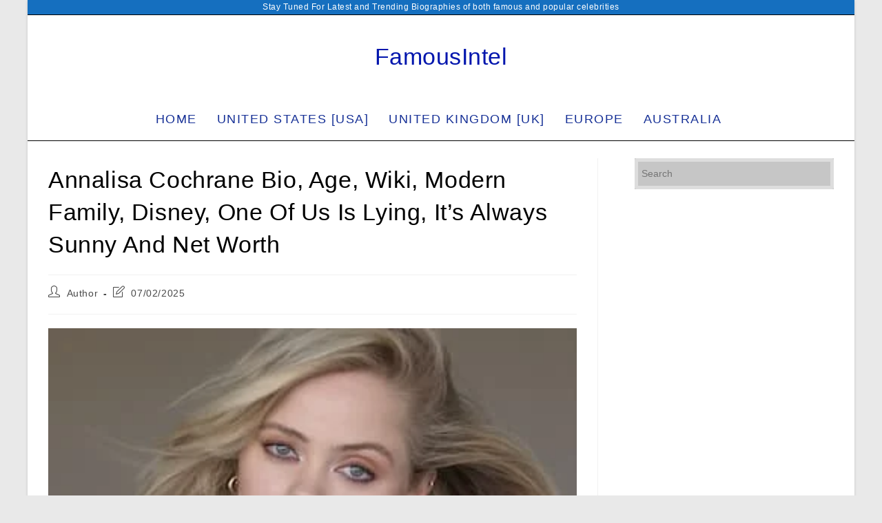

--- FILE ---
content_type: text/html; charset=utf-8
request_url: https://www.google.com/recaptcha/api2/aframe
body_size: 268
content:
<!DOCTYPE HTML><html><head><meta http-equiv="content-type" content="text/html; charset=UTF-8"></head><body><script nonce="sAdOVkAJ8LBdQIs9xeNifg">/** Anti-fraud and anti-abuse applications only. See google.com/recaptcha */ try{var clients={'sodar':'https://pagead2.googlesyndication.com/pagead/sodar?'};window.addEventListener("message",function(a){try{if(a.source===window.parent){var b=JSON.parse(a.data);var c=clients[b['id']];if(c){var d=document.createElement('img');d.src=c+b['params']+'&rc='+(localStorage.getItem("rc::a")?sessionStorage.getItem("rc::b"):"");window.document.body.appendChild(d);sessionStorage.setItem("rc::e",parseInt(sessionStorage.getItem("rc::e")||0)+1);localStorage.setItem("rc::h",'1769203385175');}}}catch(b){}});window.parent.postMessage("_grecaptcha_ready", "*");}catch(b){}</script></body></html>